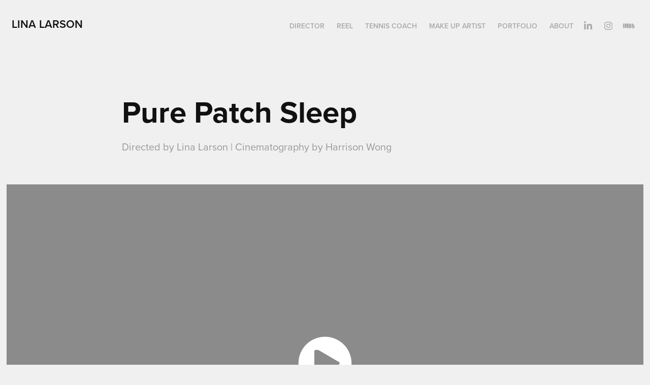

--- FILE ---
content_type: text/html; charset=utf-8
request_url: https://linalarson.com/pure-patch-sleep
body_size: 5918
content:
<!DOCTYPE HTML>
<html lang="en-US">
<head>
  <meta charset="UTF-8" />
  <meta name="viewport" content="width=device-width, initial-scale=1" />
      <meta name="description"  content="Directed by Lina Larson |  Cinematography by Harrison Wong" />
      <meta name="twitter:card"  content="summary_large_image" />
      <meta name="twitter:site"  content="@AdobePortfolio" />
      <meta  property="og:title" content="linalarson - Pure Patch Sleep" />
      <meta  property="og:description" content="Directed by Lina Larson |  Cinematography by Harrison Wong" />
      <meta  property="og:image" content="https://cdn.myportfolio.com/b6c564dc-37c9-4b8e-a405-6160dc1cf264/ff84149c-a890-4fe7-99ac-fd205b3a75dd_rwc_0x320x1069x836x1069.jpg?h=62a3bc901d4a60696524c5a9010d2989" />
      <link rel="icon" href="[data-uri]"  />
      <link rel="stylesheet" href="/dist/css/main.css" type="text/css" />
      <link rel="stylesheet" href="https://cdn.myportfolio.com/b6c564dc-37c9-4b8e-a405-6160dc1cf264/0ecaa49372448b1829ba706aac2016ce1768113294.css?h=152d7a6cf91eaa5dd9885c0bf383f1d1" type="text/css" />
    <link rel="canonical" href="https://linalarson.com/pure-patch-sleep" />
      <title>linalarson - Pure Patch Sleep</title>
    <script type="text/javascript" src="//use.typekit.net/ik/[base64].js?cb=35f77bfb8b50944859ea3d3804e7194e7a3173fb" async onload="
    try {
      window.Typekit.load();
    } catch (e) {
      console.warn('Typekit not loaded.');
    }
    "></script>
</head>
  <body class="transition-enabled">  <div class='page-background-video page-background-video-with-panel'>
  </div>
  <div class="js-responsive-nav">
    <div class="responsive-nav has-social">
      <div class="close-responsive-click-area js-close-responsive-nav">
        <div class="close-responsive-button"></div>
      </div>
          <div class="nav-container">
            <nav data-hover-hint="nav">
                <div class="gallery-title"><a href="/director" >director</a></div>
      <div class="page-title">
        <a href="/reel" >REEL</a>
      </div>
      <div class="page-title">
        <a href="/tennis" >TENNIS COACH</a>
      </div>
                <div class="gallery-title"><a href="/make-up" >make up artist</a></div>
      <div class="page-title">
        <a href="/paintings" >PORTFOLIO</a>
      </div>
      <div class="page-title">
        <a href="/about" >ABOUT</a>
      </div>
                <div class="social pf-nav-social" data-hover-hint="navSocialIcons">
                  <ul>
                          <li>
                            <a href="https://www.linkedin.com/in/lina-larson-4a3aa0175/" target="_blank">
                              <svg version="1.1" id="Layer_1" xmlns="http://www.w3.org/2000/svg" xmlns:xlink="http://www.w3.org/1999/xlink" viewBox="0 0 30 24" style="enable-background:new 0 0 30 24;" xml:space="preserve" class="icon">
                              <path id="path-1_24_" d="M19.6,19v-5.8c0-1.4-0.5-2.4-1.7-2.4c-1,0-1.5,0.7-1.8,1.3C16,12.3,16,12.6,16,13v6h-3.4
                                c0,0,0.1-9.8,0-10.8H16v1.5c0,0,0,0,0,0h0v0C16.4,9,17.2,7.9,19,7.9c2.3,0,4,1.5,4,4.9V19H19.6z M8.9,6.7L8.9,6.7
                                C7.7,6.7,7,5.9,7,4.9C7,3.8,7.8,3,8.9,3s1.9,0.8,1.9,1.9C10.9,5.9,10.1,6.7,8.9,6.7z M10.6,19H7.2V8.2h3.4V19z"/>
                              </svg>
                            </a>
                          </li>
                          <li>
                            <a href="https://www.instagram.com/linalarson/?hl=en" target="_blank">
                              <svg version="1.1" id="Layer_1" xmlns="http://www.w3.org/2000/svg" xmlns:xlink="http://www.w3.org/1999/xlink" viewBox="0 0 30 24" style="enable-background:new 0 0 30 24;" xml:space="preserve" class="icon">
                              <g>
                                <path d="M15,5.4c2.1,0,2.4,0,3.2,0c0.8,0,1.2,0.2,1.5,0.3c0.4,0.1,0.6,0.3,0.9,0.6c0.3,0.3,0.5,0.5,0.6,0.9
                                  c0.1,0.3,0.2,0.7,0.3,1.5c0,0.8,0,1.1,0,3.2s0,2.4,0,3.2c0,0.8-0.2,1.2-0.3,1.5c-0.1,0.4-0.3,0.6-0.6,0.9c-0.3,0.3-0.5,0.5-0.9,0.6
                                  c-0.3,0.1-0.7,0.2-1.5,0.3c-0.8,0-1.1,0-3.2,0s-2.4,0-3.2,0c-0.8,0-1.2-0.2-1.5-0.3c-0.4-0.1-0.6-0.3-0.9-0.6
                                  c-0.3-0.3-0.5-0.5-0.6-0.9c-0.1-0.3-0.2-0.7-0.3-1.5c0-0.8,0-1.1,0-3.2s0-2.4,0-3.2c0-0.8,0.2-1.2,0.3-1.5c0.1-0.4,0.3-0.6,0.6-0.9
                                  c0.3-0.3,0.5-0.5,0.9-0.6c0.3-0.1,0.7-0.2,1.5-0.3C12.6,5.4,12.9,5.4,15,5.4 M15,4c-2.2,0-2.4,0-3.3,0c-0.9,0-1.4,0.2-1.9,0.4
                                  c-0.5,0.2-1,0.5-1.4,0.9C7.9,5.8,7.6,6.2,7.4,6.8C7.2,7.3,7.1,7.9,7,8.7C7,9.6,7,9.8,7,12s0,2.4,0,3.3c0,0.9,0.2,1.4,0.4,1.9
                                  c0.2,0.5,0.5,1,0.9,1.4c0.4,0.4,0.9,0.7,1.4,0.9c0.5,0.2,1.1,0.3,1.9,0.4c0.9,0,1.1,0,3.3,0s2.4,0,3.3,0c0.9,0,1.4-0.2,1.9-0.4
                                  c0.5-0.2,1-0.5,1.4-0.9c0.4-0.4,0.7-0.9,0.9-1.4c0.2-0.5,0.3-1.1,0.4-1.9c0-0.9,0-1.1,0-3.3s0-2.4,0-3.3c0-0.9-0.2-1.4-0.4-1.9
                                  c-0.2-0.5-0.5-1-0.9-1.4c-0.4-0.4-0.9-0.7-1.4-0.9c-0.5-0.2-1.1-0.3-1.9-0.4C17.4,4,17.2,4,15,4L15,4L15,4z"/>
                                <path d="M15,7.9c-2.3,0-4.1,1.8-4.1,4.1s1.8,4.1,4.1,4.1s4.1-1.8,4.1-4.1S17.3,7.9,15,7.9L15,7.9z M15,14.7c-1.5,0-2.7-1.2-2.7-2.7
                                  c0-1.5,1.2-2.7,2.7-2.7s2.7,1.2,2.7,2.7C17.7,13.5,16.5,14.7,15,14.7L15,14.7z"/>
                                <path d="M20.2,7.7c0,0.5-0.4,1-1,1s-1-0.4-1-1s0.4-1,1-1S20.2,7.2,20.2,7.7L20.2,7.7z"/>
                              </g>
                              </svg>
                            </a>
                          </li>
                          <li>
                            <a href="https://www.imdb.com/name/nm9863659/?ref_=fn_al_nm_1" target="_blank">
                              <svg version="1.1" id="Layer_1" xmlns="http://www.w3.org/2000/svg" xmlns:xlink="http://www.w3.org/1999/xlink" viewBox="0 0 30 24" style="enable-background:new 0 0 30 24;" xml:space="preserve" class="icon">
                              <g>
                                <rect x="3.9" y="7.5" class="st0" width="2.3" height="8.9"/>
                                <path class="st0" d="M11.1,7.5l-0.5,4.1l-0.3-2.2C10.2,8.7,10.2,8,10,7.5H7v8.9h2.1v-5.9l0.8,5.9h1.4l0.8-6v6h2.1V7.5H11.1z"/>
                                <path class="st0" d="M17.6,16.4c0.5,0,1,0,1.2-0.1c0.3,0,0.5-0.1,0.7-0.3c0.1-0.1,0.3-0.4,0.4-0.7c0.1-0.3,0.1-0.8,0.1-1.6v-3
                                  c0-0.8,0-1.4-0.1-1.6c0-0.3-0.1-0.5-0.4-0.8c-0.1-0.3-0.4-0.4-0.8-0.5c-0.4-0.1-1.1-0.1-2.2-0.1h-1.8v8.9H17.6z M17.7,9.1
                                  c0.1,0,0.1,0.1,0.1,0.3c0,0.1,0,0.4,0,0.8v3.4c0,0.5,0,1-0.1,1.1s-0.3,0.1-0.5,0.1V9C17.4,9,17.6,9,17.7,9.1z"/>
                                <path class="st0" d="M20.9,7.5v8.9h2.1l0.1-0.5c0.1,0.3,0.4,0.4,0.7,0.5s0.5,0.1,0.8,0.1c0.4,0,0.7-0.1,1-0.3
                                  c0.3-0.1,0.4-0.4,0.5-0.7c0-0.3,0.1-0.7,0.1-1.2v-2.5c0-0.5,0-0.8,0-1.1c0-0.1-0.1-0.3-0.1-0.5c-0.1-0.1-0.3-0.3-0.5-0.4
                                  S25,9.7,24.7,9.7s-0.5,0-0.8,0.1s-0.4,0.3-0.5,0.5V7.5H20.9z M23.9,14.2c0,0.4,0,0.7,0,0.8c0,0.1-0.3,0.1-0.4,0.1
                                  c-0.1,0-0.3,0-0.3-0.1c0-0.1-0.1-0.4-0.1-0.7V12c0-0.4,0-0.7,0-0.7c0-0.1,0.1-0.1,0.3-0.1s0.3,0,0.4,0.1c0,0.1,0.1,0.4,0.1,0.7
                                  V14.2z"/>
                              </g>
                              </svg>
                            </a>
                          </li>
                  </ul>
                </div>
            </nav>
          </div>
    </div>
  </div>
  <div class="site-wrap cfix js-site-wrap">
    <div class="site-container">
      <div class="site-content e2e-site-content">
        <header class="site-header">
          <div class="logo-container">
              <div class="logo-wrap" data-hover-hint="logo">
                    <div class="logo e2e-site-logo-text logo-text  ">
    <a href="/director" class="preserve-whitespace">Lina larson</a>

</div>
              </div>
  <div class="hamburger-click-area js-hamburger">
    <div class="hamburger">
      <i></i>
      <i></i>
      <i></i>
    </div>
  </div>
          </div>
              <div class="nav-container">
                <nav data-hover-hint="nav">
                <div class="gallery-title"><a href="/director" >director</a></div>
      <div class="page-title">
        <a href="/reel" >REEL</a>
      </div>
      <div class="page-title">
        <a href="/tennis" >TENNIS COACH</a>
      </div>
                <div class="gallery-title"><a href="/make-up" >make up artist</a></div>
      <div class="page-title">
        <a href="/paintings" >PORTFOLIO</a>
      </div>
      <div class="page-title">
        <a href="/about" >ABOUT</a>
      </div>
                    <div class="social pf-nav-social" data-hover-hint="navSocialIcons">
                      <ul>
                              <li>
                                <a href="https://www.linkedin.com/in/lina-larson-4a3aa0175/" target="_blank">
                                  <svg version="1.1" id="Layer_1" xmlns="http://www.w3.org/2000/svg" xmlns:xlink="http://www.w3.org/1999/xlink" viewBox="0 0 30 24" style="enable-background:new 0 0 30 24;" xml:space="preserve" class="icon">
                                  <path id="path-1_24_" d="M19.6,19v-5.8c0-1.4-0.5-2.4-1.7-2.4c-1,0-1.5,0.7-1.8,1.3C16,12.3,16,12.6,16,13v6h-3.4
                                    c0,0,0.1-9.8,0-10.8H16v1.5c0,0,0,0,0,0h0v0C16.4,9,17.2,7.9,19,7.9c2.3,0,4,1.5,4,4.9V19H19.6z M8.9,6.7L8.9,6.7
                                    C7.7,6.7,7,5.9,7,4.9C7,3.8,7.8,3,8.9,3s1.9,0.8,1.9,1.9C10.9,5.9,10.1,6.7,8.9,6.7z M10.6,19H7.2V8.2h3.4V19z"/>
                                  </svg>
                                </a>
                              </li>
                              <li>
                                <a href="https://www.instagram.com/linalarson/?hl=en" target="_blank">
                                  <svg version="1.1" id="Layer_1" xmlns="http://www.w3.org/2000/svg" xmlns:xlink="http://www.w3.org/1999/xlink" viewBox="0 0 30 24" style="enable-background:new 0 0 30 24;" xml:space="preserve" class="icon">
                                  <g>
                                    <path d="M15,5.4c2.1,0,2.4,0,3.2,0c0.8,0,1.2,0.2,1.5,0.3c0.4,0.1,0.6,0.3,0.9,0.6c0.3,0.3,0.5,0.5,0.6,0.9
                                      c0.1,0.3,0.2,0.7,0.3,1.5c0,0.8,0,1.1,0,3.2s0,2.4,0,3.2c0,0.8-0.2,1.2-0.3,1.5c-0.1,0.4-0.3,0.6-0.6,0.9c-0.3,0.3-0.5,0.5-0.9,0.6
                                      c-0.3,0.1-0.7,0.2-1.5,0.3c-0.8,0-1.1,0-3.2,0s-2.4,0-3.2,0c-0.8,0-1.2-0.2-1.5-0.3c-0.4-0.1-0.6-0.3-0.9-0.6
                                      c-0.3-0.3-0.5-0.5-0.6-0.9c-0.1-0.3-0.2-0.7-0.3-1.5c0-0.8,0-1.1,0-3.2s0-2.4,0-3.2c0-0.8,0.2-1.2,0.3-1.5c0.1-0.4,0.3-0.6,0.6-0.9
                                      c0.3-0.3,0.5-0.5,0.9-0.6c0.3-0.1,0.7-0.2,1.5-0.3C12.6,5.4,12.9,5.4,15,5.4 M15,4c-2.2,0-2.4,0-3.3,0c-0.9,0-1.4,0.2-1.9,0.4
                                      c-0.5,0.2-1,0.5-1.4,0.9C7.9,5.8,7.6,6.2,7.4,6.8C7.2,7.3,7.1,7.9,7,8.7C7,9.6,7,9.8,7,12s0,2.4,0,3.3c0,0.9,0.2,1.4,0.4,1.9
                                      c0.2,0.5,0.5,1,0.9,1.4c0.4,0.4,0.9,0.7,1.4,0.9c0.5,0.2,1.1,0.3,1.9,0.4c0.9,0,1.1,0,3.3,0s2.4,0,3.3,0c0.9,0,1.4-0.2,1.9-0.4
                                      c0.5-0.2,1-0.5,1.4-0.9c0.4-0.4,0.7-0.9,0.9-1.4c0.2-0.5,0.3-1.1,0.4-1.9c0-0.9,0-1.1,0-3.3s0-2.4,0-3.3c0-0.9-0.2-1.4-0.4-1.9
                                      c-0.2-0.5-0.5-1-0.9-1.4c-0.4-0.4-0.9-0.7-1.4-0.9c-0.5-0.2-1.1-0.3-1.9-0.4C17.4,4,17.2,4,15,4L15,4L15,4z"/>
                                    <path d="M15,7.9c-2.3,0-4.1,1.8-4.1,4.1s1.8,4.1,4.1,4.1s4.1-1.8,4.1-4.1S17.3,7.9,15,7.9L15,7.9z M15,14.7c-1.5,0-2.7-1.2-2.7-2.7
                                      c0-1.5,1.2-2.7,2.7-2.7s2.7,1.2,2.7,2.7C17.7,13.5,16.5,14.7,15,14.7L15,14.7z"/>
                                    <path d="M20.2,7.7c0,0.5-0.4,1-1,1s-1-0.4-1-1s0.4-1,1-1S20.2,7.2,20.2,7.7L20.2,7.7z"/>
                                  </g>
                                  </svg>
                                </a>
                              </li>
                              <li>
                                <a href="https://www.imdb.com/name/nm9863659/?ref_=fn_al_nm_1" target="_blank">
                                  <svg version="1.1" id="Layer_1" xmlns="http://www.w3.org/2000/svg" xmlns:xlink="http://www.w3.org/1999/xlink" viewBox="0 0 30 24" style="enable-background:new 0 0 30 24;" xml:space="preserve" class="icon">
                                  <g>
                                    <rect x="3.9" y="7.5" class="st0" width="2.3" height="8.9"/>
                                    <path class="st0" d="M11.1,7.5l-0.5,4.1l-0.3-2.2C10.2,8.7,10.2,8,10,7.5H7v8.9h2.1v-5.9l0.8,5.9h1.4l0.8-6v6h2.1V7.5H11.1z"/>
                                    <path class="st0" d="M17.6,16.4c0.5,0,1,0,1.2-0.1c0.3,0,0.5-0.1,0.7-0.3c0.1-0.1,0.3-0.4,0.4-0.7c0.1-0.3,0.1-0.8,0.1-1.6v-3
                                      c0-0.8,0-1.4-0.1-1.6c0-0.3-0.1-0.5-0.4-0.8c-0.1-0.3-0.4-0.4-0.8-0.5c-0.4-0.1-1.1-0.1-2.2-0.1h-1.8v8.9H17.6z M17.7,9.1
                                      c0.1,0,0.1,0.1,0.1,0.3c0,0.1,0,0.4,0,0.8v3.4c0,0.5,0,1-0.1,1.1s-0.3,0.1-0.5,0.1V9C17.4,9,17.6,9,17.7,9.1z"/>
                                    <path class="st0" d="M20.9,7.5v8.9h2.1l0.1-0.5c0.1,0.3,0.4,0.4,0.7,0.5s0.5,0.1,0.8,0.1c0.4,0,0.7-0.1,1-0.3
                                      c0.3-0.1,0.4-0.4,0.5-0.7c0-0.3,0.1-0.7,0.1-1.2v-2.5c0-0.5,0-0.8,0-1.1c0-0.1-0.1-0.3-0.1-0.5c-0.1-0.1-0.3-0.3-0.5-0.4
                                      S25,9.7,24.7,9.7s-0.5,0-0.8,0.1s-0.4,0.3-0.5,0.5V7.5H20.9z M23.9,14.2c0,0.4,0,0.7,0,0.8c0,0.1-0.3,0.1-0.4,0.1
                                      c-0.1,0-0.3,0-0.3-0.1c0-0.1-0.1-0.4-0.1-0.7V12c0-0.4,0-0.7,0-0.7c0-0.1,0.1-0.1,0.3-0.1s0.3,0,0.4,0.1c0,0.1,0.1,0.4,0.1,0.7
                                      V14.2z"/>
                                  </g>
                                  </svg>
                                </a>
                              </li>
                      </ul>
                    </div>
                </nav>
              </div>
        </header>
        <main>
  <div class="page-container" data-context="page.page.container" data-hover-hint="pageContainer">
    <section class="page standard-modules">
        <header class="page-header content" data-context="pages" data-identity="id:p65e6389ab5e12b8c9bae7ab9106c453b284a69e5458c8e863238b" data-hover-hint="pageHeader" data-hover-hint-id="p65e6389ab5e12b8c9bae7ab9106c453b284a69e5458c8e863238b">
            <h1 class="title preserve-whitespace e2e-site-logo-text">Pure Patch Sleep</h1>
            <p class="description">Directed by Lina Larson |  Cinematography by Harrison Wong</p>
        </header>
      <div class="page-content js-page-content" data-context="pages" data-identity="id:p65e6389ab5e12b8c9bae7ab9106c453b284a69e5458c8e863238b">
        <div id="project-canvas" class="js-project-modules modules content">
          <div id="project-modules">
              
              
              <div class="project-module module video project-module-video js-js-project-module">
    <div class="embed-dimensions" style="max-width: 1920px; max-height: 1080px; margin: 0 auto;">
    <div class="embed-aspect-ratio" style="padding-bottom: 56.25%; position: relative; height: 0px;">
        <iframe title="Video Player" class="embed-content" src="https://www-ccv.adobe.io/v1/player/ccv/98kbcUIGNzp/embed?bgcolor=%23191919&lazyLoading=true&api_key=BehancePro2View" frameborder="0" allowfullscreen style="position: absolute; top: 0; left: 0; width: 100%; height: 100%;"></iframe>
    </div>
    </div>

</div>

              
              
              
              
              
              
              
              
              
              
              
              
              
              
              <div class="project-module module media_collection project-module-media_collection" data-id="m65e6398e132f4a3122f5d541b50abaab3dcb7d5d081b7345865ef"  style="padding-top: px;
padding-bottom: px;
">
  <div class="grid--main js-grid-main" data-grid-max-images="
  ">
    <div class="grid__item-container js-grid-item-container" data-flex-grow="462.22222222222" style="width:462.22222222222px; flex-grow:462.22222222222;" data-width="1920" data-height="1080">
      <script type="text/html" class="js-lightbox-slide-content">
        <div class="grid__image-wrapper">
          <img src="https://cdn.myportfolio.com/b6c564dc-37c9-4b8e-a405-6160dc1cf264/a593f988-ee50-4907-b403-371646a3100b_rw_1920.jpg?h=be6c98f0d05e7c0d5530ef462b54bee4" srcset="https://cdn.myportfolio.com/b6c564dc-37c9-4b8e-a405-6160dc1cf264/a593f988-ee50-4907-b403-371646a3100b_rw_600.jpg?h=07fcc6badd76076af54010f0e74f01e2 600w,https://cdn.myportfolio.com/b6c564dc-37c9-4b8e-a405-6160dc1cf264/a593f988-ee50-4907-b403-371646a3100b_rw_1200.jpg?h=bed3b5bb9e2fb0b38ed81b1cc33bc2ac 1200w,https://cdn.myportfolio.com/b6c564dc-37c9-4b8e-a405-6160dc1cf264/a593f988-ee50-4907-b403-371646a3100b_rw_1920.jpg?h=be6c98f0d05e7c0d5530ef462b54bee4 1920w,"  sizes="(max-width: 1920px) 100vw, 1920px">
        <div>
      </script>
      <img
        class="grid__item-image js-grid__item-image grid__item-image-lazy js-lazy"
        src="[data-uri]"
        
        data-src="https://cdn.myportfolio.com/b6c564dc-37c9-4b8e-a405-6160dc1cf264/a593f988-ee50-4907-b403-371646a3100b_rw_1920.jpg?h=be6c98f0d05e7c0d5530ef462b54bee4"
        data-srcset="https://cdn.myportfolio.com/b6c564dc-37c9-4b8e-a405-6160dc1cf264/a593f988-ee50-4907-b403-371646a3100b_rw_600.jpg?h=07fcc6badd76076af54010f0e74f01e2 600w,https://cdn.myportfolio.com/b6c564dc-37c9-4b8e-a405-6160dc1cf264/a593f988-ee50-4907-b403-371646a3100b_rw_1200.jpg?h=bed3b5bb9e2fb0b38ed81b1cc33bc2ac 1200w,https://cdn.myportfolio.com/b6c564dc-37c9-4b8e-a405-6160dc1cf264/a593f988-ee50-4907-b403-371646a3100b_rw_1920.jpg?h=be6c98f0d05e7c0d5530ef462b54bee4 1920w,"
      >
      <span class="grid__item-filler" style="padding-bottom:56.25%;"></span>
    </div>
    <div class="grid__item-container js-grid-item-container" data-flex-grow="462.22222222222" style="width:462.22222222222px; flex-grow:462.22222222222;" data-width="1920" data-height="1080">
      <script type="text/html" class="js-lightbox-slide-content">
        <div class="grid__image-wrapper">
          <img src="https://cdn.myportfolio.com/b6c564dc-37c9-4b8e-a405-6160dc1cf264/c118528b-c722-4b8f-ab30-523a3d9bbc93_rw_1920.jpg?h=591f94dc55542f14287957dc96a1b00b" srcset="https://cdn.myportfolio.com/b6c564dc-37c9-4b8e-a405-6160dc1cf264/c118528b-c722-4b8f-ab30-523a3d9bbc93_rw_600.jpg?h=447ff3ab0a4aedd9daeed10d3c34eb5a 600w,https://cdn.myportfolio.com/b6c564dc-37c9-4b8e-a405-6160dc1cf264/c118528b-c722-4b8f-ab30-523a3d9bbc93_rw_1200.jpg?h=c47dd821319222eb91c3a28157064ef8 1200w,https://cdn.myportfolio.com/b6c564dc-37c9-4b8e-a405-6160dc1cf264/c118528b-c722-4b8f-ab30-523a3d9bbc93_rw_1920.jpg?h=591f94dc55542f14287957dc96a1b00b 1920w,"  sizes="(max-width: 1920px) 100vw, 1920px">
        <div>
      </script>
      <img
        class="grid__item-image js-grid__item-image grid__item-image-lazy js-lazy"
        src="[data-uri]"
        
        data-src="https://cdn.myportfolio.com/b6c564dc-37c9-4b8e-a405-6160dc1cf264/c118528b-c722-4b8f-ab30-523a3d9bbc93_rw_1920.jpg?h=591f94dc55542f14287957dc96a1b00b"
        data-srcset="https://cdn.myportfolio.com/b6c564dc-37c9-4b8e-a405-6160dc1cf264/c118528b-c722-4b8f-ab30-523a3d9bbc93_rw_600.jpg?h=447ff3ab0a4aedd9daeed10d3c34eb5a 600w,https://cdn.myportfolio.com/b6c564dc-37c9-4b8e-a405-6160dc1cf264/c118528b-c722-4b8f-ab30-523a3d9bbc93_rw_1200.jpg?h=c47dd821319222eb91c3a28157064ef8 1200w,https://cdn.myportfolio.com/b6c564dc-37c9-4b8e-a405-6160dc1cf264/c118528b-c722-4b8f-ab30-523a3d9bbc93_rw_1920.jpg?h=591f94dc55542f14287957dc96a1b00b 1920w,"
      >
      <span class="grid__item-filler" style="padding-bottom:56.25%;"></span>
    </div>
    <div class="grid__item-container js-grid-item-container" data-flex-grow="462.22222222222" style="width:462.22222222222px; flex-grow:462.22222222222;" data-width="1920" data-height="1080">
      <script type="text/html" class="js-lightbox-slide-content">
        <div class="grid__image-wrapper">
          <img src="https://cdn.myportfolio.com/b6c564dc-37c9-4b8e-a405-6160dc1cf264/11d80351-8820-4daf-ba2d-145c5ed7b676_rw_1920.jpg?h=ef80318e3d39101f4f274475fb8a6780" srcset="https://cdn.myportfolio.com/b6c564dc-37c9-4b8e-a405-6160dc1cf264/11d80351-8820-4daf-ba2d-145c5ed7b676_rw_600.jpg?h=c82f4d455fd584bbfb8e2c75058506bc 600w,https://cdn.myportfolio.com/b6c564dc-37c9-4b8e-a405-6160dc1cf264/11d80351-8820-4daf-ba2d-145c5ed7b676_rw_1200.jpg?h=ae0a007e8ffd33373e783b4610cb0cc8 1200w,https://cdn.myportfolio.com/b6c564dc-37c9-4b8e-a405-6160dc1cf264/11d80351-8820-4daf-ba2d-145c5ed7b676_rw_1920.jpg?h=ef80318e3d39101f4f274475fb8a6780 1920w,"  sizes="(max-width: 1920px) 100vw, 1920px">
        <div>
      </script>
      <img
        class="grid__item-image js-grid__item-image grid__item-image-lazy js-lazy"
        src="[data-uri]"
        
        data-src="https://cdn.myportfolio.com/b6c564dc-37c9-4b8e-a405-6160dc1cf264/11d80351-8820-4daf-ba2d-145c5ed7b676_rw_1920.jpg?h=ef80318e3d39101f4f274475fb8a6780"
        data-srcset="https://cdn.myportfolio.com/b6c564dc-37c9-4b8e-a405-6160dc1cf264/11d80351-8820-4daf-ba2d-145c5ed7b676_rw_600.jpg?h=c82f4d455fd584bbfb8e2c75058506bc 600w,https://cdn.myportfolio.com/b6c564dc-37c9-4b8e-a405-6160dc1cf264/11d80351-8820-4daf-ba2d-145c5ed7b676_rw_1200.jpg?h=ae0a007e8ffd33373e783b4610cb0cc8 1200w,https://cdn.myportfolio.com/b6c564dc-37c9-4b8e-a405-6160dc1cf264/11d80351-8820-4daf-ba2d-145c5ed7b676_rw_1920.jpg?h=ef80318e3d39101f4f274475fb8a6780 1920w,"
      >
      <span class="grid__item-filler" style="padding-bottom:56.25%;"></span>
    </div>
    <div class="grid__item-container js-grid-item-container" data-flex-grow="462.22222222222" style="width:462.22222222222px; flex-grow:462.22222222222;" data-width="1920" data-height="1080">
      <script type="text/html" class="js-lightbox-slide-content">
        <div class="grid__image-wrapper">
          <img src="https://cdn.myportfolio.com/b6c564dc-37c9-4b8e-a405-6160dc1cf264/a61c9f6d-9ba4-4e17-a76c-a9c10569d6a9_rw_1920.jpg?h=d83c95d258f10d791f8f94a92aad46c1" srcset="https://cdn.myportfolio.com/b6c564dc-37c9-4b8e-a405-6160dc1cf264/a61c9f6d-9ba4-4e17-a76c-a9c10569d6a9_rw_600.jpg?h=2a27b1824aec182a38c72f0a5ba11e31 600w,https://cdn.myportfolio.com/b6c564dc-37c9-4b8e-a405-6160dc1cf264/a61c9f6d-9ba4-4e17-a76c-a9c10569d6a9_rw_1200.jpg?h=f1646d8c19fbb33bcd877e7dcfeb9440 1200w,https://cdn.myportfolio.com/b6c564dc-37c9-4b8e-a405-6160dc1cf264/a61c9f6d-9ba4-4e17-a76c-a9c10569d6a9_rw_1920.jpg?h=d83c95d258f10d791f8f94a92aad46c1 1920w,"  sizes="(max-width: 1920px) 100vw, 1920px">
        <div>
      </script>
      <img
        class="grid__item-image js-grid__item-image grid__item-image-lazy js-lazy"
        src="[data-uri]"
        
        data-src="https://cdn.myportfolio.com/b6c564dc-37c9-4b8e-a405-6160dc1cf264/a61c9f6d-9ba4-4e17-a76c-a9c10569d6a9_rw_1920.jpg?h=d83c95d258f10d791f8f94a92aad46c1"
        data-srcset="https://cdn.myportfolio.com/b6c564dc-37c9-4b8e-a405-6160dc1cf264/a61c9f6d-9ba4-4e17-a76c-a9c10569d6a9_rw_600.jpg?h=2a27b1824aec182a38c72f0a5ba11e31 600w,https://cdn.myportfolio.com/b6c564dc-37c9-4b8e-a405-6160dc1cf264/a61c9f6d-9ba4-4e17-a76c-a9c10569d6a9_rw_1200.jpg?h=f1646d8c19fbb33bcd877e7dcfeb9440 1200w,https://cdn.myportfolio.com/b6c564dc-37c9-4b8e-a405-6160dc1cf264/a61c9f6d-9ba4-4e17-a76c-a9c10569d6a9_rw_1920.jpg?h=d83c95d258f10d791f8f94a92aad46c1 1920w,"
      >
      <span class="grid__item-filler" style="padding-bottom:56.25%;"></span>
    </div>
    <div class="grid__item-container js-grid-item-container" data-flex-grow="462.22222222222" style="width:462.22222222222px; flex-grow:462.22222222222;" data-width="1920" data-height="1080">
      <script type="text/html" class="js-lightbox-slide-content">
        <div class="grid__image-wrapper">
          <img src="https://cdn.myportfolio.com/b6c564dc-37c9-4b8e-a405-6160dc1cf264/5a922c66-6926-463c-a0eb-9ff79aea7455_rw_1920.jpg?h=e47f22f99ad9551fee22ba1ad72fcebb" srcset="https://cdn.myportfolio.com/b6c564dc-37c9-4b8e-a405-6160dc1cf264/5a922c66-6926-463c-a0eb-9ff79aea7455_rw_600.jpg?h=2135aeed1b7dd49a5bc7e455205e349c 600w,https://cdn.myportfolio.com/b6c564dc-37c9-4b8e-a405-6160dc1cf264/5a922c66-6926-463c-a0eb-9ff79aea7455_rw_1200.jpg?h=d7329e086c27a4795001facbae59abd8 1200w,https://cdn.myportfolio.com/b6c564dc-37c9-4b8e-a405-6160dc1cf264/5a922c66-6926-463c-a0eb-9ff79aea7455_rw_1920.jpg?h=e47f22f99ad9551fee22ba1ad72fcebb 1920w,"  sizes="(max-width: 1920px) 100vw, 1920px">
        <div>
      </script>
      <img
        class="grid__item-image js-grid__item-image grid__item-image-lazy js-lazy"
        src="[data-uri]"
        
        data-src="https://cdn.myportfolio.com/b6c564dc-37c9-4b8e-a405-6160dc1cf264/5a922c66-6926-463c-a0eb-9ff79aea7455_rw_1920.jpg?h=e47f22f99ad9551fee22ba1ad72fcebb"
        data-srcset="https://cdn.myportfolio.com/b6c564dc-37c9-4b8e-a405-6160dc1cf264/5a922c66-6926-463c-a0eb-9ff79aea7455_rw_600.jpg?h=2135aeed1b7dd49a5bc7e455205e349c 600w,https://cdn.myportfolio.com/b6c564dc-37c9-4b8e-a405-6160dc1cf264/5a922c66-6926-463c-a0eb-9ff79aea7455_rw_1200.jpg?h=d7329e086c27a4795001facbae59abd8 1200w,https://cdn.myportfolio.com/b6c564dc-37c9-4b8e-a405-6160dc1cf264/5a922c66-6926-463c-a0eb-9ff79aea7455_rw_1920.jpg?h=e47f22f99ad9551fee22ba1ad72fcebb 1920w,"
      >
      <span class="grid__item-filler" style="padding-bottom:56.25%;"></span>
    </div>
    <div class="grid__item-container js-grid-item-container" data-flex-grow="462.22222222222" style="width:462.22222222222px; flex-grow:462.22222222222;" data-width="1920" data-height="1080">
      <script type="text/html" class="js-lightbox-slide-content">
        <div class="grid__image-wrapper">
          <img src="https://cdn.myportfolio.com/b6c564dc-37c9-4b8e-a405-6160dc1cf264/87ecf25c-96a7-4354-b853-3d42d793e12e_rw_1920.jpg?h=36796c294c6efa4b0ca91ca317a4d9b7" srcset="https://cdn.myportfolio.com/b6c564dc-37c9-4b8e-a405-6160dc1cf264/87ecf25c-96a7-4354-b853-3d42d793e12e_rw_600.jpg?h=a889ffb75e81d9e3637031447dbd0284 600w,https://cdn.myportfolio.com/b6c564dc-37c9-4b8e-a405-6160dc1cf264/87ecf25c-96a7-4354-b853-3d42d793e12e_rw_1200.jpg?h=97eec2e44f90ebeeaf02f11329fdca69 1200w,https://cdn.myportfolio.com/b6c564dc-37c9-4b8e-a405-6160dc1cf264/87ecf25c-96a7-4354-b853-3d42d793e12e_rw_1920.jpg?h=36796c294c6efa4b0ca91ca317a4d9b7 1920w,"  sizes="(max-width: 1920px) 100vw, 1920px">
        <div>
      </script>
      <img
        class="grid__item-image js-grid__item-image grid__item-image-lazy js-lazy"
        src="[data-uri]"
        
        data-src="https://cdn.myportfolio.com/b6c564dc-37c9-4b8e-a405-6160dc1cf264/87ecf25c-96a7-4354-b853-3d42d793e12e_rw_1920.jpg?h=36796c294c6efa4b0ca91ca317a4d9b7"
        data-srcset="https://cdn.myportfolio.com/b6c564dc-37c9-4b8e-a405-6160dc1cf264/87ecf25c-96a7-4354-b853-3d42d793e12e_rw_600.jpg?h=a889ffb75e81d9e3637031447dbd0284 600w,https://cdn.myportfolio.com/b6c564dc-37c9-4b8e-a405-6160dc1cf264/87ecf25c-96a7-4354-b853-3d42d793e12e_rw_1200.jpg?h=97eec2e44f90ebeeaf02f11329fdca69 1200w,https://cdn.myportfolio.com/b6c564dc-37c9-4b8e-a405-6160dc1cf264/87ecf25c-96a7-4354-b853-3d42d793e12e_rw_1920.jpg?h=36796c294c6efa4b0ca91ca317a4d9b7 1920w,"
      >
      <span class="grid__item-filler" style="padding-bottom:56.25%;"></span>
    </div>
    <div class="grid__item-container js-grid-item-container" data-flex-grow="462.22222222222" style="width:462.22222222222px; flex-grow:462.22222222222;" data-width="1920" data-height="1080">
      <script type="text/html" class="js-lightbox-slide-content">
        <div class="grid__image-wrapper">
          <img src="https://cdn.myportfolio.com/b6c564dc-37c9-4b8e-a405-6160dc1cf264/34423d52-125c-468d-916b-e6c37ae84b6d_rw_1920.jpg?h=949ed485f42ff6b6148ca290e25abfdd" srcset="https://cdn.myportfolio.com/b6c564dc-37c9-4b8e-a405-6160dc1cf264/34423d52-125c-468d-916b-e6c37ae84b6d_rw_600.jpg?h=ce8fdb234c175c22beee19261892a92a 600w,https://cdn.myportfolio.com/b6c564dc-37c9-4b8e-a405-6160dc1cf264/34423d52-125c-468d-916b-e6c37ae84b6d_rw_1200.jpg?h=c6574d3092337658006dd3867aa39625 1200w,https://cdn.myportfolio.com/b6c564dc-37c9-4b8e-a405-6160dc1cf264/34423d52-125c-468d-916b-e6c37ae84b6d_rw_1920.jpg?h=949ed485f42ff6b6148ca290e25abfdd 1920w,"  sizes="(max-width: 1920px) 100vw, 1920px">
        <div>
      </script>
      <img
        class="grid__item-image js-grid__item-image grid__item-image-lazy js-lazy"
        src="[data-uri]"
        
        data-src="https://cdn.myportfolio.com/b6c564dc-37c9-4b8e-a405-6160dc1cf264/34423d52-125c-468d-916b-e6c37ae84b6d_rw_1920.jpg?h=949ed485f42ff6b6148ca290e25abfdd"
        data-srcset="https://cdn.myportfolio.com/b6c564dc-37c9-4b8e-a405-6160dc1cf264/34423d52-125c-468d-916b-e6c37ae84b6d_rw_600.jpg?h=ce8fdb234c175c22beee19261892a92a 600w,https://cdn.myportfolio.com/b6c564dc-37c9-4b8e-a405-6160dc1cf264/34423d52-125c-468d-916b-e6c37ae84b6d_rw_1200.jpg?h=c6574d3092337658006dd3867aa39625 1200w,https://cdn.myportfolio.com/b6c564dc-37c9-4b8e-a405-6160dc1cf264/34423d52-125c-468d-916b-e6c37ae84b6d_rw_1920.jpg?h=949ed485f42ff6b6148ca290e25abfdd 1920w,"
      >
      <span class="grid__item-filler" style="padding-bottom:56.25%;"></span>
    </div>
    <div class="grid__item-container js-grid-item-container" data-flex-grow="462.22222222222" style="width:462.22222222222px; flex-grow:462.22222222222;" data-width="1920" data-height="1080">
      <script type="text/html" class="js-lightbox-slide-content">
        <div class="grid__image-wrapper">
          <img src="https://cdn.myportfolio.com/b6c564dc-37c9-4b8e-a405-6160dc1cf264/71736f3d-d945-44f6-a34a-b38e03bebe11_rw_1920.jpg?h=2ec9020acad99cb268322e1ae6abaa6c" srcset="https://cdn.myportfolio.com/b6c564dc-37c9-4b8e-a405-6160dc1cf264/71736f3d-d945-44f6-a34a-b38e03bebe11_rw_600.jpg?h=849cbe4b469186cd6afa6c4d89c1c3cd 600w,https://cdn.myportfolio.com/b6c564dc-37c9-4b8e-a405-6160dc1cf264/71736f3d-d945-44f6-a34a-b38e03bebe11_rw_1200.jpg?h=acba4dc1184827f0e175f403e2d9e6ce 1200w,https://cdn.myportfolio.com/b6c564dc-37c9-4b8e-a405-6160dc1cf264/71736f3d-d945-44f6-a34a-b38e03bebe11_rw_1920.jpg?h=2ec9020acad99cb268322e1ae6abaa6c 1920w,"  sizes="(max-width: 1920px) 100vw, 1920px">
        <div>
      </script>
      <img
        class="grid__item-image js-grid__item-image grid__item-image-lazy js-lazy"
        src="[data-uri]"
        
        data-src="https://cdn.myportfolio.com/b6c564dc-37c9-4b8e-a405-6160dc1cf264/71736f3d-d945-44f6-a34a-b38e03bebe11_rw_1920.jpg?h=2ec9020acad99cb268322e1ae6abaa6c"
        data-srcset="https://cdn.myportfolio.com/b6c564dc-37c9-4b8e-a405-6160dc1cf264/71736f3d-d945-44f6-a34a-b38e03bebe11_rw_600.jpg?h=849cbe4b469186cd6afa6c4d89c1c3cd 600w,https://cdn.myportfolio.com/b6c564dc-37c9-4b8e-a405-6160dc1cf264/71736f3d-d945-44f6-a34a-b38e03bebe11_rw_1200.jpg?h=acba4dc1184827f0e175f403e2d9e6ce 1200w,https://cdn.myportfolio.com/b6c564dc-37c9-4b8e-a405-6160dc1cf264/71736f3d-d945-44f6-a34a-b38e03bebe11_rw_1920.jpg?h=2ec9020acad99cb268322e1ae6abaa6c 1920w,"
      >
      <span class="grid__item-filler" style="padding-bottom:56.25%;"></span>
    </div>
    <div class="js-grid-spacer"></div>
  </div>
</div>

              
              
              
              
              <div class="project-module module video project-module-video js-js-project-module">
    <div class="embed-dimensions" style="max-width: 1920px; max-height: 1080px; margin: 0 auto;">
    <div class="embed-aspect-ratio" style="padding-bottom: 56.25%; position: relative; height: 0px;">
        <iframe title="Video Player" class="embed-content" src="https://www-ccv.adobe.io/v1/player/ccv/2BHyeuxZXNE/embed?bgcolor=%23191919&lazyLoading=true&api_key=BehancePro2View" frameborder="0" allowfullscreen style="position: absolute; top: 0; left: 0; width: 100%; height: 100%;"></iframe>
    </div>
    </div>

</div>

              
              
              
              
              
              
              
          </div>
        </div>
      </div>
    </section>
        <section class="back-to-top" data-hover-hint="backToTop">
          <a href="#"><span class="arrow">&uarr;</span><span class="preserve-whitespace">Back to Top</span></a>
        </section>
        <a class="back-to-top-fixed js-back-to-top back-to-top-fixed-with-panel" data-hover-hint="backToTop" data-hover-hint-placement="top-start" href="#">
          <svg version="1.1" id="Layer_1" xmlns="http://www.w3.org/2000/svg" xmlns:xlink="http://www.w3.org/1999/xlink" x="0px" y="0px"
           viewBox="0 0 26 26" style="enable-background:new 0 0 26 26;" xml:space="preserve" class="icon icon-back-to-top">
          <g>
            <path d="M13.8,1.3L21.6,9c0.1,0.1,0.1,0.3,0.2,0.4c0.1,0.1,0.1,0.3,0.1,0.4s0,0.3-0.1,0.4c-0.1,0.1-0.1,0.3-0.3,0.4
              c-0.1,0.1-0.2,0.2-0.4,0.3c-0.2,0.1-0.3,0.1-0.4,0.1c-0.1,0-0.3,0-0.4-0.1c-0.2-0.1-0.3-0.2-0.4-0.3L14.2,5l0,19.1
              c0,0.2-0.1,0.3-0.1,0.5c0,0.1-0.1,0.3-0.3,0.4c-0.1,0.1-0.2,0.2-0.4,0.3c-0.1,0.1-0.3,0.1-0.5,0.1c-0.1,0-0.3,0-0.4-0.1
              c-0.1-0.1-0.3-0.1-0.4-0.3c-0.1-0.1-0.2-0.2-0.3-0.4c-0.1-0.1-0.1-0.3-0.1-0.5l0-19.1l-5.7,5.7C6,10.8,5.8,10.9,5.7,11
              c-0.1,0.1-0.3,0.1-0.4,0.1c-0.2,0-0.3,0-0.4-0.1c-0.1-0.1-0.3-0.2-0.4-0.3c-0.1-0.1-0.1-0.2-0.2-0.4C4.1,10.2,4,10.1,4.1,9.9
              c0-0.1,0-0.3,0.1-0.4c0-0.1,0.1-0.3,0.3-0.4l7.7-7.8c0.1,0,0.2-0.1,0.2-0.1c0,0,0.1-0.1,0.2-0.1c0.1,0,0.2,0,0.2-0.1
              c0.1,0,0.1,0,0.2,0c0,0,0.1,0,0.2,0c0.1,0,0.2,0,0.2,0.1c0.1,0,0.1,0.1,0.2,0.1C13.7,1.2,13.8,1.2,13.8,1.3z"/>
          </g>
          </svg>
        </a>
  </div>
              <footer class="site-footer" data-hover-hint="footer">
                <div class="footer-text">
                  Powered by <a href="http://portfolio.adobe.com" target="_blank">Adobe Portfolio</a>
                </div>
              </footer>
        </main>
      </div>
    </div>
  </div>
</body>
<script type="text/javascript">
  // fix for Safari's back/forward cache
  window.onpageshow = function(e) {
    if (e.persisted) { window.location.reload(); }
  };
</script>
  <script type="text/javascript">var __config__ = {"page_id":"p65e6389ab5e12b8c9bae7ab9106c453b284a69e5458c8e863238b","theme":{"name":"geometric"},"pageTransition":true,"linkTransition":true,"disableDownload":false,"localizedValidationMessages":{"required":"This field is required","Email":"This field must be a valid email address"},"lightbox":{"enabled":true,"color":{"opacity":0.94,"hex":"#fff"}},"cookie_banner":{"enabled":false}};</script>
  <script type="text/javascript" src="/site/translations?cb=35f77bfb8b50944859ea3d3804e7194e7a3173fb"></script>
  <script type="text/javascript" src="/dist/js/main.js?cb=35f77bfb8b50944859ea3d3804e7194e7a3173fb"></script>
</html>


--- FILE ---
content_type: text/html
request_url: https://www-ccv.adobe.io/v1/player/ccv/98kbcUIGNzp/embed?bgcolor=%23191919&lazyLoading=true&api_key=BehancePro2View
body_size: 2392
content:
<!DOCTYPE html>
<html lang="en">
<head>
    <meta http-equiv="X-UA-Compatible" content="IE=edge">
    <!-- NREUM: (1) -->
    <meta http-equiv="Content-Type" content="text/html; charset=utf-8" />
    <meta name="viewport" content="initial-scale=1.0, maximum-scale=1.0, user-scalable=no, width=device-width" />
    <!-- change title to match the h1 heading -->
    <title>Creative Cloud Player (HLS-everywhere Player)</title>
    <script src="https://cdnjs.cloudflare.com/ajax/libs/jquery/3.4.1/jquery.min.js"></script>
    <script src="https://use.typekit.net/wna4qxf.js"></script>
    <script src="https://www-ccv.adobe.io/build06032651/resource/ccv/js/ingest.min.js"></script>
    <script src="https://cdnjs.cloudflare.com/ajax/libs/babel-polyfill/7.2.5/polyfill.min.js"></script>
    <script src="https://www-ccv.adobe.io/build06032651/resource/ccv/js/video.min.js"></script>
    <script src="https://www-ccv.adobe.io/build06032651/resource/ccv/js/videojs-media-sources.js"></script>
    <script src="https://www-ccv.adobe.io/build06032651/resource/ccv/js/ccv-betaplayer.min.js"></script>
    <script src="https://www-ccv.adobe.io/build06032651/resource/ccv/js/VisitorAPI.js"></script>
    <style type="text/css">
        html {
            overflow: hidden
        }
        body {
            width: 100%;
            height: 100%;
            margin: 0px;
            padding: 0px;
            display: block;
            font-family: adobe-clean, 'Helvetica Neue', Helvetica, Arial, sans-serif;
            overflow: hidden;
            position: absolute
        }
    </style>
    <script type="application/javascript">
        window.ccv$serverData = { "status": "ok", "rootDir": "https://www-ccv.adobe.io/build06032651/resource/ccv", "duration": 50.425, "settings_json": "json/default/config.json", "strings_json": "json/default/en.json", "ccvid": "98kbcUIGNzp", "clientid": "default", "language": "en", "posterframe": "https://cdn-prod-ccv.adobe.com/98kbcUIGNzp/image/98kbcUIGNzp_poster.jpg?hdnts=st%3D1769176353%7Eexp%3D1769435553%7Eacl%3D%2Fshared_assets%2Fimage%2F*%21%2Fz%2F98kbcUIGNzp%2Frend%2F*%21%2Fi%2F98kbcUIGNzp%2Frend%2F*%21%2F98kbcUIGNzp%2Frend%2F*%21%2F98kbcUIGNzp%2Fimage%2F*%21%2F98kbcUIGNzp%2Fcaptions%2F*%7Ehmac%3D7d7fbaac8dfc3089bdee2c4ddc3eef77b622a933cba886bd658d27027e79fd28", "seriesthumbnail_sprite_url": "https://cdn-prod-ccv.adobe.com/98kbcUIGNzp/image/98kbcUIGNzp_sprite_0.jpg?hdnts=st%3D1769176353%7Eexp%3D1769435553%7Eacl%3D%2Fshared_assets%2Fimage%2F*%21%2Fz%2F98kbcUIGNzp%2Frend%2F*%21%2Fi%2F98kbcUIGNzp%2Frend%2F*%21%2F98kbcUIGNzp%2Frend%2F*%21%2F98kbcUIGNzp%2Fimage%2F*%21%2F98kbcUIGNzp%2Fcaptions%2F*%7Ehmac%3D7d7fbaac8dfc3089bdee2c4ddc3eef77b622a933cba886bd658d27027e79fd28", "thumbnail_per_sprite": 50, "total_number_of_sprites": 1, "series_thumbnail_frequency": 2, "series_thumbnail_width": 160, "series_thumbnail_height": 90, "displayThumbnails": true, "wwwhost": "https://www-ccv.adobe.io/v1/player/ccv/98kbcUIGNzp?api_key=BehancePro2View", "info": "https://www-ccv.adobe.io/v1/player/ccv/98kbcUIGNzp/info?api_key=BehancePro2View", "m3u8URL": "https://cdn-prod-ccv.adobe.com/98kbcUIGNzp/rend/master.m3u8?hdnts=st%3D1769176353%7Eexp%3D1769435553%7Eacl%3D%2Fshared_assets%2Fimage%2F*%21%2Fz%2F98kbcUIGNzp%2Frend%2F*%21%2Fi%2F98kbcUIGNzp%2Frend%2F*%21%2F98kbcUIGNzp%2Frend%2F*%21%2F98kbcUIGNzp%2Fimage%2F*%21%2F98kbcUIGNzp%2Fcaptions%2F*%7Ehmac%3D7d7fbaac8dfc3089bdee2c4ddc3eef77b622a933cba886bd658d27027e79fd28", "mp4URL": "https://cdn-prod-ccv.adobe.com/98kbcUIGNzp/rend/98kbcUIGNzp_576.mp4?hdnts=st%3D1769176353%7Eexp%3D1769435553%7Eacl%3D%2Fshared_assets%2Fimage%2F*%21%2Fz%2F98kbcUIGNzp%2Frend%2F*%21%2Fi%2F98kbcUIGNzp%2Frend%2F*%21%2F98kbcUIGNzp%2Frend%2F*%21%2F98kbcUIGNzp%2Fimage%2F*%21%2F98kbcUIGNzp%2Fcaptions%2F*%7Ehmac%3D7d7fbaac8dfc3089bdee2c4ddc3eef77b622a933cba886bd658d27027e79fd28", "inputHeight": 1080, "inputWidth": 1920, "playCountBeacon": { "url": "https://www-ccv.adobe.io/v1/player/ccv/98kbcUIGNzp/firstplay", "type": "POST", "headers": { "Content-Type": "application/json", "X-Api-Key": "BehancePro2View" }, "data": { "nonce": "hlXdba6BL3jIk0egDTyoMzz+1L4=" } }, "playCountBeaconRetry": 1, "strings": { "%press_esc": "Press Esc to exit full screen mode.", "%error_has_occurred": "Sorry, there was a problem loading this video.", "%error_has_occurred_sub": "Please try refreshing the page.", "%conversion_in_progress": "We’re preparing your video.", "%conversion_in_progress_sub": "This page will refresh automatically when it’s ready. Or, check back shortly to see it.", "%invalid_video": "Sorry, we can’t find the video you’re looking for.", "%invalid_video_sub": "Please check that the URL was typed correctly. Or, the video may have been removed.", "%bad_video": "Sorry, we couldn’t prepare this video for playback.", "%bad_video_sub": "Please try uploading the video again. If that doesn’t help, there may be a probem with the file.", "%reload_video": "We’re almost done preparing your video.", "%reload_video_sub": "This page will refresh automatically when it’s ready. Or, check back shortly to see it.", "%removed_video": "This video no longer exists.", "%removed_video_sub": "Sorry, the video you’re looking for has been removed.", "%enable_flash_player": "Sorry, there was a problem loading this video.", "%enable_flash_player_sub": "Please try refreshing the page." }, "settings": { "COMMENTS": "The format of this file MUST match the definitions in ccv-player.d.ts. For validation use http://jsonlint.com.", "brightcove": { "bcid": "2679128769001", "playerid": "2727268340001", "playerkey": "AQ~~,AAACb7Se6nk~,ee7RfT0WJHLewwaRq30kZmTGY507rmYu", "rootdir": "", "theme": "default" }, "debugging": { "debug": "false", "log_info": "true", "log_warn": "true", "log_debug": "true", "log_error": "true" } }, "minframeWidth": 1024, "minframeHeight": 576 };
    </script>
    <link href="https://www-ccv.adobe.io/build06032651/resource/ccv/css/video-js.css" rel="stylesheet"/>
    <link href="https://www-ccv.adobe.io/build06032651/resource/ccv/css/ccv-player.min.css" rel="stylesheet" type="text/css" />
</head>
<body>
<video id="video-js"  preload="none" playsinline class="video-js" data-poster="https://cdn-prod-ccv.adobe.com/98kbcUIGNzp/image/98kbcUIGNzp_poster.jpg?hdnts=st%3D1769176353%7Eexp%3D1769435553%7Eacl%3D%2Fshared_assets%2Fimage%2F*%21%2Fz%2F98kbcUIGNzp%2Frend%2F*%21%2Fi%2F98kbcUIGNzp%2Frend%2F*%21%2F98kbcUIGNzp%2Frend%2F*%21%2F98kbcUIGNzp%2Fimage%2F*%21%2F98kbcUIGNzp%2Fcaptions%2F*%7Ehmac%3D7d7fbaac8dfc3089bdee2c4ddc3eef77b622a933cba886bd658d27027e79fd28"
       data-seriesthumbnail_sprite_url="https://cdn-prod-ccv.adobe.com/98kbcUIGNzp/image/98kbcUIGNzp_sprite_0.jpg?hdnts=st%3D1769176353%7Eexp%3D1769435553%7Eacl%3D%2Fshared_assets%2Fimage%2F*%21%2Fz%2F98kbcUIGNzp%2Frend%2F*%21%2Fi%2F98kbcUIGNzp%2Frend%2F*%21%2F98kbcUIGNzp%2Frend%2F*%21%2F98kbcUIGNzp%2Fimage%2F*%21%2F98kbcUIGNzp%2Fcaptions%2F*%7Ehmac%3D7d7fbaac8dfc3089bdee2c4ddc3eef77b622a933cba886bd658d27027e79fd28" data-series_thumbnail_frequency="2"
       data-series_thumbnail_width="160" data-series_thumbnail_height="90"
       data-thumbnail_per_sprite="50" data-total_number_of_sprites="1"
       data-status="ok" data-rootdir="https://www-ccv.adobe.io/build06032651/resource/ccv" data-duration="50.425" data-displayThumbnails="true"
       data-environ="embed" data-settings_json="json/default/config.json" data-strings_json="json/default/en.json" data-secure="true"
       data-ccvid="98kbcUIGNzp" data-clientid="default" data-mediatoken="hdnts=st=1769176353~exp=1769435553~acl=/shared_assets/image/*!/z/98kbcUIGNzp/rend/*!/i/98kbcUIGNzp/rend/*!/98kbcUIGNzp/rend/*!/98kbcUIGNzp/image/*!/98kbcUIGNzp/captions/*~hmac=7d7fbaac8dfc3089bdee2c4ddc3eef77b622a933cba886bd658d27027e79fd28"
       data-wwwhost="https://www-ccv.adobe.io/v1/player/ccv/98kbcUIGNzp?api_key=BehancePro2View" data-inputWidth="1920" data-inputHeight="1080" data-debug="" data-env="prod"
       data-clientappname="behance_portfolio" src="">
 	<source src="https://cdn-prod-ccv.adobe.com/98kbcUIGNzp/rend/master.m3u8?hdnts=st%3D1769176353%7Eexp%3D1769435553%7Eacl%3D%2Fshared_assets%2Fimage%2F*%21%2Fz%2F98kbcUIGNzp%2Frend%2F*%21%2Fi%2F98kbcUIGNzp%2Frend%2F*%21%2F98kbcUIGNzp%2Frend%2F*%21%2F98kbcUIGNzp%2Fimage%2F*%21%2F98kbcUIGNzp%2Fcaptions%2F*%7Ehmac%3D7d7fbaac8dfc3089bdee2c4ddc3eef77b622a933cba886bd658d27027e79fd28" type="application/x-mpegURL">
	<source src="https://cdn-prod-ccv.adobe.com/98kbcUIGNzp/rend/98kbcUIGNzp_576.mp4?hdnts=st%3D1769176353%7Eexp%3D1769435553%7Eacl%3D%2Fshared_assets%2Fimage%2F*%21%2Fz%2F98kbcUIGNzp%2Frend%2F*%21%2Fi%2F98kbcUIGNzp%2Frend%2F*%21%2F98kbcUIGNzp%2Frend%2F*%21%2F98kbcUIGNzp%2Fimage%2F*%21%2F98kbcUIGNzp%2Fcaptions%2F*%7Ehmac%3D7d7fbaac8dfc3089bdee2c4ddc3eef77b622a933cba886bd658d27027e79fd28" type="video/mp4">

</video>
</body>
</html>


--- FILE ---
content_type: text/html
request_url: https://www-ccv.adobe.io/v1/player/ccv/2BHyeuxZXNE/embed?bgcolor=%23191919&lazyLoading=true&api_key=BehancePro2View
body_size: 2394
content:
<!DOCTYPE html>
<html lang="en">
<head>
    <meta http-equiv="X-UA-Compatible" content="IE=edge">
    <!-- NREUM: (1) -->
    <meta http-equiv="Content-Type" content="text/html; charset=utf-8" />
    <meta name="viewport" content="initial-scale=1.0, maximum-scale=1.0, user-scalable=no, width=device-width" />
    <!-- change title to match the h1 heading -->
    <title>Creative Cloud Player (HLS-everywhere Player)</title>
    <script src="https://cdnjs.cloudflare.com/ajax/libs/jquery/3.4.1/jquery.min.js"></script>
    <script src="https://use.typekit.net/wna4qxf.js"></script>
    <script src="https://www-ccv.adobe.io/build50629958/resource/ccv/js/ingest.min.js"></script>
    <script src="https://cdnjs.cloudflare.com/ajax/libs/babel-polyfill/7.2.5/polyfill.min.js"></script>
    <script src="https://www-ccv.adobe.io/build50629958/resource/ccv/js/video.min.js"></script>
    <script src="https://www-ccv.adobe.io/build50629958/resource/ccv/js/videojs-media-sources.js"></script>
    <script src="https://www-ccv.adobe.io/build50629958/resource/ccv/js/ccv-betaplayer.min.js"></script>
    <script src="https://www-ccv.adobe.io/build50629958/resource/ccv/js/VisitorAPI.js"></script>
    <style type="text/css">
        html {
            overflow: hidden
        }
        body {
            width: 100%;
            height: 100%;
            margin: 0px;
            padding: 0px;
            display: block;
            font-family: adobe-clean, 'Helvetica Neue', Helvetica, Arial, sans-serif;
            overflow: hidden;
            position: absolute
        }
    </style>
    <script type="application/javascript">
        window.ccv$serverData = { "status": "ok", "rootDir": "https://www-ccv.adobe.io/build50629958/resource/ccv", "duration": 13.805, "settings_json": "json/default/config.json", "strings_json": "json/default/en.json", "ccvid": "2BHyeuxZXNE", "clientid": "default", "language": "en", "posterframe": "https://cdn-prod-ccv.adobe.com/2BHyeuxZXNE/image/2BHyeuxZXNE_poster.jpg?hdnts=st%3D1769176353%7Eexp%3D1769435553%7Eacl%3D%2Fshared_assets%2Fimage%2F*%21%2Fz%2F2BHyeuxZXNE%2Frend%2F*%21%2Fi%2F2BHyeuxZXNE%2Frend%2F*%21%2F2BHyeuxZXNE%2Frend%2F*%21%2F2BHyeuxZXNE%2Fimage%2F*%21%2F2BHyeuxZXNE%2Fcaptions%2F*%7Ehmac%3D64225c79211211281d605e29f3f9a088462f0fae5e046c5913b941092a227917", "seriesthumbnail_sprite_url": "https://cdn-prod-ccv.adobe.com/2BHyeuxZXNE/image/2BHyeuxZXNE_sprite_0.jpg?hdnts=st%3D1769176353%7Eexp%3D1769435553%7Eacl%3D%2Fshared_assets%2Fimage%2F*%21%2Fz%2F2BHyeuxZXNE%2Frend%2F*%21%2Fi%2F2BHyeuxZXNE%2Frend%2F*%21%2F2BHyeuxZXNE%2Frend%2F*%21%2F2BHyeuxZXNE%2Fimage%2F*%21%2F2BHyeuxZXNE%2Fcaptions%2F*%7Ehmac%3D64225c79211211281d605e29f3f9a088462f0fae5e046c5913b941092a227917", "thumbnail_per_sprite": 50, "total_number_of_sprites": 1, "series_thumbnail_frequency": 2, "series_thumbnail_width": 160, "series_thumbnail_height": 90, "displayThumbnails": true, "wwwhost": "https://www-ccv.adobe.io/v1/player/ccv/2BHyeuxZXNE?api_key=BehancePro2View", "info": "https://www-ccv.adobe.io/v1/player/ccv/2BHyeuxZXNE/info?api_key=BehancePro2View", "m3u8URL": "https://cdn-prod-ccv.adobe.com/2BHyeuxZXNE/rend/master.m3u8?hdnts=st%3D1769176353%7Eexp%3D1769435553%7Eacl%3D%2Fshared_assets%2Fimage%2F*%21%2Fz%2F2BHyeuxZXNE%2Frend%2F*%21%2Fi%2F2BHyeuxZXNE%2Frend%2F*%21%2F2BHyeuxZXNE%2Frend%2F*%21%2F2BHyeuxZXNE%2Fimage%2F*%21%2F2BHyeuxZXNE%2Fcaptions%2F*%7Ehmac%3D64225c79211211281d605e29f3f9a088462f0fae5e046c5913b941092a227917", "mp4URL": "https://cdn-prod-ccv.adobe.com/2BHyeuxZXNE/rend/2BHyeuxZXNE_576.mp4?hdnts=st%3D1769176353%7Eexp%3D1769435553%7Eacl%3D%2Fshared_assets%2Fimage%2F*%21%2Fz%2F2BHyeuxZXNE%2Frend%2F*%21%2Fi%2F2BHyeuxZXNE%2Frend%2F*%21%2F2BHyeuxZXNE%2Frend%2F*%21%2F2BHyeuxZXNE%2Fimage%2F*%21%2F2BHyeuxZXNE%2Fcaptions%2F*%7Ehmac%3D64225c79211211281d605e29f3f9a088462f0fae5e046c5913b941092a227917", "inputHeight": 1080, "inputWidth": 1920, "playCountBeacon": { "url": "https://www-ccv.adobe.io/v1/player/ccv/2BHyeuxZXNE/firstplay", "type": "POST", "headers": { "Content-Type": "application/json", "X-Api-Key": "BehancePro2View" }, "data": { "nonce": "QhoWIBAgy6i8oYCzBDIIT3RUxJo=" } }, "playCountBeaconRetry": 1, "strings": { "%press_esc": "Press Esc to exit full screen mode.", "%error_has_occurred": "Sorry, there was a problem loading this video.", "%error_has_occurred_sub": "Please try refreshing the page.", "%conversion_in_progress": "We’re preparing your video.", "%conversion_in_progress_sub": "This page will refresh automatically when it’s ready. Or, check back shortly to see it.", "%invalid_video": "Sorry, we can’t find the video you’re looking for.", "%invalid_video_sub": "Please check that the URL was typed correctly. Or, the video may have been removed.", "%bad_video": "Sorry, we couldn’t prepare this video for playback.", "%bad_video_sub": "Please try uploading the video again. If that doesn’t help, there may be a probem with the file.", "%reload_video": "We’re almost done preparing your video.", "%reload_video_sub": "This page will refresh automatically when it’s ready. Or, check back shortly to see it.", "%removed_video": "This video no longer exists.", "%removed_video_sub": "Sorry, the video you’re looking for has been removed.", "%enable_flash_player": "Sorry, there was a problem loading this video.", "%enable_flash_player_sub": "Please try refreshing the page." }, "settings": { "COMMENTS": "The format of this file MUST match the definitions in ccv-player.d.ts. For validation use http://jsonlint.com.", "brightcove": { "bcid": "2679128769001", "playerid": "2727268340001", "playerkey": "AQ~~,AAACb7Se6nk~,ee7RfT0WJHLewwaRq30kZmTGY507rmYu", "rootdir": "", "theme": "default" }, "debugging": { "debug": "false", "log_info": "true", "log_warn": "true", "log_debug": "true", "log_error": "true" } }, "minframeWidth": 1024, "minframeHeight": 576 };
    </script>
    <link href="https://www-ccv.adobe.io/build50629958/resource/ccv/css/video-js.css" rel="stylesheet"/>
    <link href="https://www-ccv.adobe.io/build50629958/resource/ccv/css/ccv-player.min.css" rel="stylesheet" type="text/css" />
</head>
<body>
<video id="video-js"  preload="none" playsinline class="video-js" data-poster="https://cdn-prod-ccv.adobe.com/2BHyeuxZXNE/image/2BHyeuxZXNE_poster.jpg?hdnts=st%3D1769176353%7Eexp%3D1769435553%7Eacl%3D%2Fshared_assets%2Fimage%2F*%21%2Fz%2F2BHyeuxZXNE%2Frend%2F*%21%2Fi%2F2BHyeuxZXNE%2Frend%2F*%21%2F2BHyeuxZXNE%2Frend%2F*%21%2F2BHyeuxZXNE%2Fimage%2F*%21%2F2BHyeuxZXNE%2Fcaptions%2F*%7Ehmac%3D64225c79211211281d605e29f3f9a088462f0fae5e046c5913b941092a227917"
       data-seriesthumbnail_sprite_url="https://cdn-prod-ccv.adobe.com/2BHyeuxZXNE/image/2BHyeuxZXNE_sprite_0.jpg?hdnts=st%3D1769176353%7Eexp%3D1769435553%7Eacl%3D%2Fshared_assets%2Fimage%2F*%21%2Fz%2F2BHyeuxZXNE%2Frend%2F*%21%2Fi%2F2BHyeuxZXNE%2Frend%2F*%21%2F2BHyeuxZXNE%2Frend%2F*%21%2F2BHyeuxZXNE%2Fimage%2F*%21%2F2BHyeuxZXNE%2Fcaptions%2F*%7Ehmac%3D64225c79211211281d605e29f3f9a088462f0fae5e046c5913b941092a227917" data-series_thumbnail_frequency="2"
       data-series_thumbnail_width="160" data-series_thumbnail_height="90"
       data-thumbnail_per_sprite="50" data-total_number_of_sprites="1"
       data-status="ok" data-rootdir="https://www-ccv.adobe.io/build50629958/resource/ccv" data-duration="13.805" data-displayThumbnails="true"
       data-environ="embed" data-settings_json="json/default/config.json" data-strings_json="json/default/en.json" data-secure="true"
       data-ccvid="2BHyeuxZXNE" data-clientid="default" data-mediatoken="hdnts=st=1769176353~exp=1769435553~acl=/shared_assets/image/*!/z/2BHyeuxZXNE/rend/*!/i/2BHyeuxZXNE/rend/*!/2BHyeuxZXNE/rend/*!/2BHyeuxZXNE/image/*!/2BHyeuxZXNE/captions/*~hmac=64225c79211211281d605e29f3f9a088462f0fae5e046c5913b941092a227917"
       data-wwwhost="https://www-ccv.adobe.io/v1/player/ccv/2BHyeuxZXNE?api_key=BehancePro2View" data-inputWidth="1920" data-inputHeight="1080" data-debug="" data-env="prod"
       data-clientappname="behance_portfolio" src="">
 	<source src="https://cdn-prod-ccv.adobe.com/2BHyeuxZXNE/rend/master.m3u8?hdnts=st%3D1769176353%7Eexp%3D1769435553%7Eacl%3D%2Fshared_assets%2Fimage%2F*%21%2Fz%2F2BHyeuxZXNE%2Frend%2F*%21%2Fi%2F2BHyeuxZXNE%2Frend%2F*%21%2F2BHyeuxZXNE%2Frend%2F*%21%2F2BHyeuxZXNE%2Fimage%2F*%21%2F2BHyeuxZXNE%2Fcaptions%2F*%7Ehmac%3D64225c79211211281d605e29f3f9a088462f0fae5e046c5913b941092a227917" type="application/x-mpegURL">
	<source src="https://cdn-prod-ccv.adobe.com/2BHyeuxZXNE/rend/2BHyeuxZXNE_576.mp4?hdnts=st%3D1769176353%7Eexp%3D1769435553%7Eacl%3D%2Fshared_assets%2Fimage%2F*%21%2Fz%2F2BHyeuxZXNE%2Frend%2F*%21%2Fi%2F2BHyeuxZXNE%2Frend%2F*%21%2F2BHyeuxZXNE%2Frend%2F*%21%2F2BHyeuxZXNE%2Fimage%2F*%21%2F2BHyeuxZXNE%2Fcaptions%2F*%7Ehmac%3D64225c79211211281d605e29f3f9a088462f0fae5e046c5913b941092a227917" type="video/mp4">

</video>
</body>
</html>
